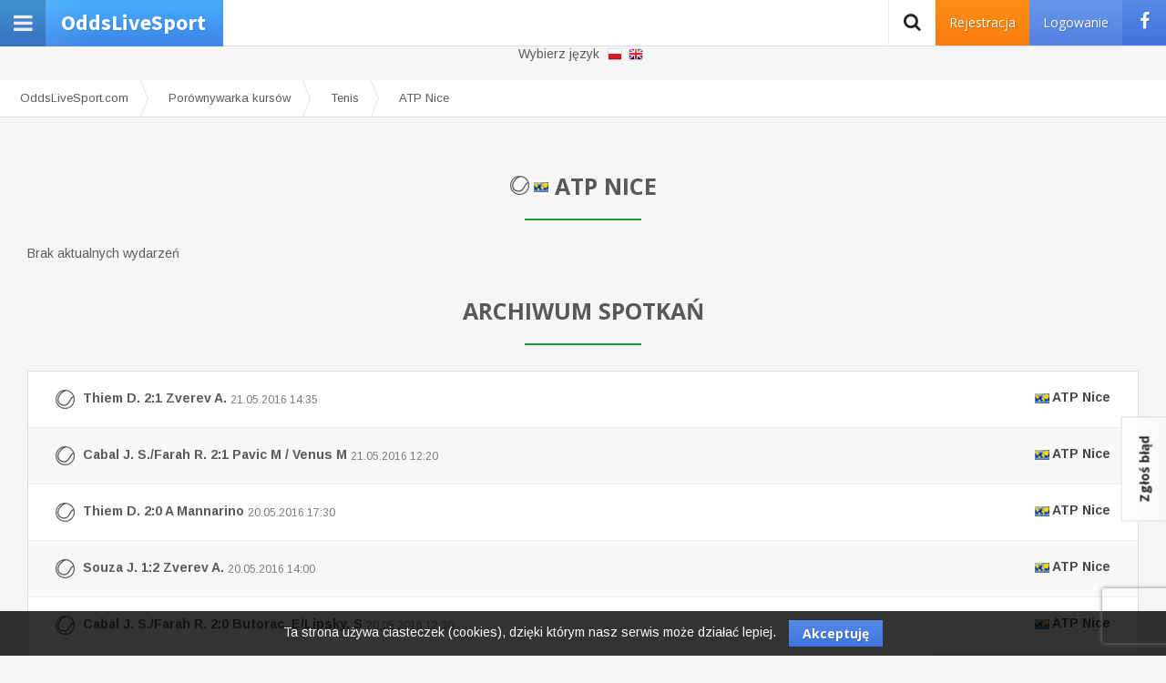

--- FILE ---
content_type: text/html; charset=utf-8
request_url: https://oddslivesport.com/pl/kursy-bukmacherskie/tenis/atp-nice
body_size: 6565
content:
<!DOCTYPE html><html lang="pl" class="page-odd action-cat p-center p-end p-footer p-subheader p-left p-header"><head><base href="/" /><title>ATP Nice kursy bukmacherskie i zakłady online</title><meta http-equiv="Content-Type" content="text/html; charset=utf-8" /><meta name="description" content="Sprawdź ofertę kursów bukmacherskich na ATP Nice i typuj mecze w zakładach bukmacherskich online." /><meta name="keywords" content="ATP Nice, kursy, kursy bukmacherskie, zakłady, zakłady bukmacherskie, zakłady online, porównanie kursów, bukmacherzy, bukmacher, oferta," /><meta name="referrer" content="always" /><meta property="og:site_name" content="Typy dnia i bukmacherskie typy - najlepsze dobre typy" /><meta property="og:type" content="website" /><meta property="og:image" content="https://oddslivesport.com/media/images/facebook.png" /><meta property="og:url" content="https://oddslivesport.com/pl/kursy-bukmacherskie/tenis/atp-nice" /><link rel="shortcut icon" href="media/img/favicon.png"><link rel="stylesheet" href="//maxcdn.bootstrapcdn.com/font-awesome/4.6.3/css/font-awesome.min.css" type="text/css" media="screen" /><link rel="stylesheet" href="//fonts.googleapis.com/css?family=Open+Sans:400,300,700" type="text/css" media="screen" /><link rel="stylesheet" href="//fonts.googleapis.com/css?family=Istok+Web:300,400,500,700" type="text/css" media="screen" /><link rel="stylesheet" href="//fonts.googleapis.com/css?family=Source+Sans+Pro:400,700,900" type="text/css" media="screen" /><link rel="stylesheet" href="//fonts.googleapis.com/css?family=Lato:400,700,900" type="text/css" media="screen" /><link rel="stylesheet" href="//fonts.googleapis.com/css?family=Arimo:400,700,900" type="text/css" media="screen" /><link rel="stylesheet" href="media/css/nanoscroller.css?v=107" type="text/css" media="screen" /><link rel="stylesheet" href="media/css/jquery-ui.structure.min.css?v=107" type="text/css" media="screen" /><link rel="stylesheet" href="media/css/admin/plugins/toastr/toastr.css?v=107" type="text/css" media="screen" /><link rel="stylesheet" href="media/css/plugins/colorpicker/bootstrap-colorpicker.min.css?v=107" type="text/css" media="screen" /><link rel="stylesheet" href="media/css/reset.css?v=107" type="text/css" media="screen" /><link rel="stylesheet" href="media/css/styles107.css?v=107" type="text/css" media="screen" /><script type="50d4653bd0990c113431b627-text/javascript">
            var path = "/pl/"; var logged = ""; var username = ""; var admin = ""; var mod = ""; var typer = ""; var authkey = "afad84ed4aec8f70819def90620d6dd1"; var ban = 0; var ban_shoutbox = 0;            var _gaq = _gaq || []; _gaq.push(['_setAccount', 'UA-28118127-1']); _gaq.push(['_setDomainName', 'oddslivesport.com']); _gaq.push(['_trackPageview']);
            (function() { var ga = document.createElement('script'); ga.type = 'text/javascript'; ga.async = true; ga.src = ('https:' == document.location.protocol ? 'https://ssl' : 'http://www') + '.google-analytics.com/ga.js'; var s = document.getElementsByTagName('script')[0]; s.parentNode.insertBefore(ga, s); })();
        </script><script async='async' src='https://www.googletagservices.com/tag/js/gpt.js' type="50d4653bd0990c113431b627-text/javascript"></script><script type="50d4653bd0990c113431b627-text/javascript">
          var googletag = googletag || {};
          googletag.cmd = googletag.cmd || [];
        </script><script type="50d4653bd0990c113431b627-text/javascript">
          googletag.cmd.push(function() {
            googletag.defineSlot('/11025179/oddslivesport-en-rectangle-1', [300, 250], 'div-gpt-ad-1490788127891-0').addService(googletag.pubads());
            googletag.defineSlot('/11025179/oddslivesport-en-rectangle-2', [300, 250], 'div-gpt-ad-1490788206318-0').addService(googletag.pubads());
            googletag.defineSlot('/11025179/oddslivesport-en-rectangle-3', [300, 250], 'div-gpt-ad-1491217222640-0').addService(googletag.pubads());
			googletag.defineSlot('/11025179/oddslivesport-en-header', [728, 90], 'div-gpt-ad-1520424256511-0').addService(googletag.pubads());
			googletag.defineSlot('/11025179/Agency_odds_rec', [300, 250], 'div-gpt-ad-1526543868055-0').addService(googletag.pubads());
            googletag.pubads().enableSingleRequest();
            googletag.pubads().collapseEmptyDivs();
            googletag.enableServices();
          });
        </script><script async src="//pagead2.googlesyndication.com/pagead/js/adsbygoogle.js" type="50d4653bd0990c113431b627-text/javascript"></script><script type="50d4653bd0990c113431b627-text/javascript">
  (adsbygoogle = window.adsbygoogle || []).push({
    google_ad_client: "ca-pub-6241525853767996",
    enable_page_level_ads: true
  });
</script><script type="50d4653bd0990c113431b627-text/javascript">
	(function (d, x, a) {
		var z = d.createElement(x); z.type = 'text/javascript'; z.src = a; var s = d.getElementsByTagName(x)[0]; s.parentNode.insertBefore(z, s);
	})(document, 'script', '//s.spolecznosci.net/js/core2-min.js');
</script><!-- fuksiarz --><!-- Facebook Pixel Code --><script type="50d4653bd0990c113431b627-text/javascript">
  !function(f,b,e,v,n,t,s)
  {if(f.fbq)return;n=f.fbq=function(){n.callMethod?
  n.callMethod.apply(n,arguments):n.queue.push(arguments)};
  if(!f._fbq)f._fbq=n;n.push=n;n.loaded=!0;n.version='2.0';
  n.queue=[];t=b.createElement(e);t.async=!0;
  t.src=v;s=b.getElementsByTagName(e)[0];
  s.parentNode.insertBefore(t,s)}(window, document,'script',
  'https://connect.facebook.net/en_US/fbevents.js');
  fbq('init', '814065749272606');
  fbq('track', 'PageView');
</script><noscript><img height="1" width="1" style="display:none"
  src="https://www.facebook.com/tr?id=814065749272606&ev=PageView&noscript=1"
/></noscript><!-- End Facebook Pixel Code --><!-- fuksiarz --><!-- Google tag (gtag.js) --><script async src="https://www.googletagmanager.com/gtag/js?id=G-K2DFBJ0S7V" type="50d4653bd0990c113431b627-text/javascript"></script><script type="50d4653bd0990c113431b627-text/javascript">
  window.dataLayer = window.dataLayer || [];
  function gtag(){dataLayer.push(arguments);}
  gtag('js', new Date());

  gtag('config', 'G-K2DFBJ0S7V');
</script></head><body class="fixed-sidebar"><div id="fb-root"></div><script type="50d4653bd0990c113431b627-text/javascript">(function(d, s, id) {
            var js, fjs = d.getElementsByTagName(s)[0];
            if (d.getElementById(id)) return;
            js = d.createElement(s); js.id = id;
            js.src = "//connect.facebook.net/en_US/all.js#xfbml=1";
            fjs.parentNode.insertBefore(js, fjs);
          }(document, 'script', 'facebook-jssdk'));</script><script type="50d4653bd0990c113431b627-text/javascript">
            window.fbAsyncInit = function () {
                FB.init({
                    appId: '798014770330080',
                    cookie: true,  // enable cookies to allow the server to access
                                   // the session
                    xfbml: true,  // parse social plugins on this page
                    version: 'v2.5' // use version 2.2
                });
            };
        </script><header id="header"><strong><i class="fa fa-bars fa-2x"></i><a id="top" href="/pl/" title="Typy dnia i bukmacherskie typy - najlepsze dobre typy">
            OddsLiveSport
            <span>Typuj i wygrywaj u wirtualnego bukmachera</span></a><p class="langs"><a href="https://oddslivesport.com/pl"></a><a href="https://oddslivesport.com/en"></a></p></strong><p class="text">Aktualnie jest <strong>---</strong> zalogowanych użytkowników</p><div class="s"><div class="fb-like" data-href="https://www.facebook.com/oddslivesport" data-layout="button_count" data-action="like" data-size="large" data-show-faces="true" data-share="false"></div></div><div id="user"><a href="/pl/uzytkownik/rejestracja" class="btn orange hidden-xs register-trigger">Rejestracja</a><a href="/pl/uzytkownik/zaloguj" class="btn hidden-xs login-trigger">Logowanie</a><span class="btn fb-login hidden-xs"><i class="fa fa-facebook"></i></span><a href="/pl/uzytkownik/zaloguj" class="show-xs login-trigger"><i class="fa fa-user fa-2x"></i></a></div><form action="/pl/szukaj" method="post" id="search"><fieldset><input type="text" value="" placeholder="wpisz szukaną frazę..." name="phrase" class="hidden"/><button class="grey"><i class="fa fa-search"></i></button></fieldset><input type="hidden" name="cachewalker" value="1" /></form></header><div id="site"><main><section id="p-left"><div class="nano"><div class="nano-content overthrow"><!-- sports --><article class="module m79bcdeb355049cd2a865a7a47eddfd07 can-be-folded"><header><strong class="title">
                                                    Zakłady sportowe
                                                    </strong></header><div class="cnt"><ol class="listing with-counts"><li><a href="/pl/pilka-nozna"><img src="upload/sport/foo/football.png" alt="Piłka nożna" />Piłka nożna <i>0</i></a></li><li><a href="/pl/siatkowka"><img src="upload/sport/vol/volleyball.png" alt="Siatkówka" />Siatkówka <i>0</i></a></li><li><a href="/pl/koszykowka"><img src="upload/sport/bas/basketball.png" alt="Koszykówka" />Koszykówka <i>0</i></a></li><li><a href="/pl/pilka-reczna"><img src="upload/sport/han/handball.png" alt="Piłka ręczna" />Piłka ręczna <i>0</i></a></li><li><a href="/pl/hokej"><img src="upload/sport/hoc/hockey.png" alt="Hokej" />Hokej <i>0</i></a></li><li><a href="/pl/tenis"><img src="upload/sport/ten/tennis.png" alt="Tenis" />Tenis <i>0</i></a></li><li><a href="/pl/boks-mma"><img src="upload/sport/box/boxing.png" alt="Boks/MMA" />Boks/MMA <i>0</i></a></li><li><a href="/pl/rugby-futbol-amerykanski"><img src="upload/sport/rug/rugby.png" alt="Rugby/Futbol amerykanski" />Rugby/Futbol amerykanski <i>0</i></a></li><li><a href="/pl/baseball"><img src="upload/sport/bas/baseball.png" alt="Baseball" />Baseball <i>0</i></a></li></ol></div></article><nav id="nav"><ol class="listing small"></ol></nav></div></div></section><section id="p-content"><p class="langs">Wybierz język                <a href="https://oddslivesport.com/pl"></a><a href="https://oddslivesport.com/en"></a></p><ol class="breadcrumb" itemscope itemtype="http://schema.org/BreadcrumbList"><li itemprop="itemListElement" itemscope itemtype="http://schema.org/ListItem"><a href="/" itemprop="item"><span itemprop="name">OddsLiveSport.com</span></a><meta itemprop="position" content="1" /></li><li itemprop="itemListElement" itemscope itemtype="http://schema.org/ListItem"><a href="/pl/kursy-bukmacherskie" itemprop="item"><span itemprop="name">Porównywarka kursów</span></a><meta itemprop="position" content="2" /></li><li itemprop="itemListElement" itemscope itemtype="http://schema.org/ListItem"><a href="/pl/kursy-bukmacherskie/tenis" itemprop="item"><span itemprop="name">Tenis</span></a><meta itemprop="position" content="3" /></li><li itemprop="itemListElement" itemscope itemtype="http://schema.org/ListItem"><a href="/pl/kursy-bukmacherskie/tenis/atp-nice" itemprop="item"><span itemprop="name">ATP Nice</span></a><meta itemprop="position" content="4" /></li></ol><div class="m3f8c1dbaad5349e6b7ef6aaeed08ecab"></div><!-- event --><article class="module mdb24b01c96dfb80e1d901e412c198e18 drop-subtitle"><header><h1 id="h1" class="title"><a href="/pl/kursy-bukmacherskie/tenis" class="spacer"><img src="upload/sport/ten/tennis.png" alt="Tenis" /></a><img src="upload/country/wo/wo.png" alt="Świat" /> ATP Nice
                                                    </h1></header><div class="cnt">
                                                Brak aktualnych wydarzeń            
                                    </div></article><!-- contest_ranking_full --><!-- contents --><!-- event_archive --><article class="module m05f5651c8c57d57cc0f02156054dbc1d"><header><strong class="title">
                                                    Archiwum spotkań
                                                    </strong></header><div class="cnt"><ol class="listing with-counts"><li><a href="/pl/kursy-bukmacherskie/tenis/thiem-d-zverev-a/2016-05-21/781661"><img src="upload/sport/ten/tennis.png" alt="Tenis" />
                            Thiem D. 2:1 Zverev A. 
                            <time datetime="2016-05-21 14:35">21.05.2016 14:35</time><i><img src="upload/country/wo/wo.png" alt="Świat" /> ATP Nice</i></a></li><li><a href="/pl/kursy-bukmacherskie/tenis/cabal-j-sfarah-r-pavic-m-venus-m/2016-05-21/781668"><img src="upload/sport/ten/tennis.png" alt="Tenis" />
                            Cabal J. S./Farah R. 2:1 Pavic M / Venus M 
                            <time datetime="2016-05-21 12:20">21.05.2016 12:20</time><i><img src="upload/country/wo/wo.png" alt="Świat" /> ATP Nice</i></a></li><li><a href="/pl/kursy-bukmacherskie/tenis/thiem-d-a-mannarino/2016-05-20/781571"><img src="upload/sport/ten/tennis.png" alt="Tenis" />
                            Thiem D. 2:0 A Mannarino 
                            <time datetime="2016-05-20 17:30">20.05.2016 17:30</time><i><img src="upload/country/wo/wo.png" alt="Świat" /> ATP Nice</i></a></li><li><a href="/pl/kursy-bukmacherskie/tenis/sousa-j-zverev-a/2016-05-20/781551"><img src="upload/sport/ten/tennis.png" alt="Tenis" />
                            Souza J. 1:2 Zverev A. 
                            <time datetime="2016-05-20 14:00">20.05.2016 14:00</time><i><img src="upload/country/wo/wo.png" alt="Świat" /> ATP Nice</i></a></li><li><a href="/pl/kursy-bukmacherskie/tenis/cabal-j-sfarah-r-butorac-elipsky-s/2016-05-20/781578"><img src="upload/sport/ten/tennis.png" alt="Tenis" />
                            Cabal J. S./Farah R. 2:0 Butorac, E/Lipsky, S 
                            <time datetime="2016-05-20 12:30">20.05.2016 12:30</time><i><img src="upload/country/wo/wo.png" alt="Świat" /> ATP Nice</i></a></li><li><a href="/pl/kursy-bukmacherskie/tenis/thiem-d-seppi-a/2016-05-19/781457"><img src="upload/sport/ten/tennis.png" alt="Tenis" />
                            Thiem D. 2:0 Seppi, A 
                            <time datetime="2016-05-19 17:25">19.05.2016 17:25</time><i><img src="upload/country/wo/wo.png" alt="Świat" /> ATP Nice</i></a></li><li><a href="/pl/kursy-bukmacherskie/tenis/a-mannarino-pella-g/2016-05-19/781291"><img src="upload/sport/ten/tennis.png" alt="Tenis" />
                            A Mannarino 2:1 Pella, G 
                            <time datetime="2016-05-19 16:25">19.05.2016 16:25</time><i><img src="upload/country/wo/wo.png" alt="Świat" /> ATP Nice</i></a></li><li><a href="/pl/kursy-bukmacherskie/tenis/brunstrom-jsiljestrom-a-pavic-mvenus-m/2016-05-19/781449"><img src="upload/sport/ten/tennis.png" alt="Tenis" />
                            Brunstrom, J/Siljestrom, A - Pavic, M/Venus, M 
                            <time datetime="2016-05-19 14:50">19.05.2016 14:50</time><i><img src="upload/country/wo/wo.png" alt="Świat" /> ATP Nice</i></a></li><li><a href="/pl/kursy-bukmacherskie/tenis/zverev-a-simon-g/2016-05-19/781456"><img src="upload/sport/ten/tennis.png" alt="Tenis" />
                            Zverev A. 2:1 Simon G. 
                            <time datetime="2016-05-19 13:15">19.05.2016 13:15</time><i><img src="upload/country/wo/wo.png" alt="Świat" /> ATP Nice</i></a></li><li><a href="/pl/kursy-bukmacherskie/tenis/cabal-j-sfarah-r-monroe-nyoung-d/2016-05-19/781448"><img src="upload/sport/ten/tennis.png" alt="Tenis" />
                            Cabal J. S./Farah R. 2:0 Monroe N./Young D. 
                            <time datetime="2016-05-19 13:00">19.05.2016 13:00</time><i><img src="upload/country/wo/wo.png" alt="Świat" /> ATP Nice</i></a></li></ol></div></article></section></main><footer id="footer"><nav id="nav"><ol><li><a href="/pl/kontakt">Kontakt</a></li><li><a href="/pl/polityka-prywatnosci">Polityka prywatności</a></li></ol></nav><div class="inf"><span>
                Copyright © 2011 - 2026 OddsLiveSport. All rights reserved
                .
            </span></div><span><span class="hidden-md">Oddslivesport.com jest serwisem o tematyce rozrywkowej. Wszelkie <strong>typy bukmacherskie</strong> zamieszczone na stronie mają jedynie charakter informacyjny, a korzystanie z nich to kwestia wyboru każdego z osobna. <strong>Zakłady sportowe</strong> publikowane w serwisie to <strong>darmowe typy</strong>. Nasza witryna nie publikuje <strong>płatnych typów sportowych</strong>. Organizujemy jedynie <strong>ligę typerów</strong>, opierającej się na rywalizacji między użytkownikami serwisu.</span><span class="show-md">Oddslivesport.com jest serwisem o tematyce rozrywkowej, organizującym <strong>ligę typerów</strong>. Wszelkie typy <strong>typy bukmacherskie</strong> zamieszczone na stronie mają jedynie charakter informacyjny, a <strong>zakłady sportowe</strong> publikowane w serwisie to <strong>darmowe typy</strong>. Nasza witryna nie publikuje <strong>płatnych typów sportowych</strong>.</span><p style="text-align: justify; margin-bottom: 10px; padding: 10px;"><img src="/18.png" style="float: left; padding: 0 10px 0 0;" /><b>Hazard może uzależniać. Graj odpowiedzialnie.</b> Serwis przeznaczony TYLKO dla osób które skończyły 18 lat. Zakłady bukmacherskie nieodłącznie związane są w ryzykiem. Jeśli zauważyłeś u siebie objawy uzależnienia skontaktuj się z serwisami oferującymi pomoc w wyjściu z nałogu hazardowego. Serwis oddslivesport.com ma charakter informacyjny, nie nakłaniamy i nie zachęcamy do uprawiania hazardu.</span></footer></div></div><div class="hidden"><div id="confirm-delete" title="Usuń"><p>Czy jesteś pewien, że chcesz usunąć?</p></div><div id="login-dialog" title="Zaloguj"><form action="/pl/uzytkownik/zaloguj" method="post"><fieldset><div class="row"><span class="btn fb-login">Zaloguj z Facebook <i class="fa fa-facebook"></i></span></div><div class="row"><input type="text" name="username" placeholder="Twój login" /></div><div class="row"><input type="password" name="password" placeholder="Hasło" /></div><div class="row"><input type="submit" name="user_save" value="Zaloguj" class="btn orange"></div><div class="row"><a href="/pl/uzytkownik/rejestracja" class="btn register-trigger">Rejestracja</a></div><div class="row"><a href="/pl/uzytkownik/lost_password" class="btn clear">Przypomnij hasło</a></div></fieldset><input type="hidden" name="cachewalker" value="1" /></form></div><div id="register-dialog" title="Zaloguj"><form action="/pl/uzytkownik/rejestracja" method="post"><fieldset><div class="row"><span class="btn fb-login">Zaloguj z Facebook <i class="fa fa-facebook"></i></span></div><div class="row"><input type="text" name="username" placeholder="Twój login" /></div><div class="row"><input type="password" name="password" placeholder="Hasło" /></div><div class="row"><input type="text" name="email" placeholder="E-mail" /></div><input name="rules" class="checkbox required" value="1" type="hidden"><div class="row"><input type="submit" name="user_save" value="Rejestracja" class="btn orange"></div><div class="row"><a href="/pl/uzytkownik/zaloguj" class="btn clear login-trigger">Zaloguj</a></div></fieldset><input type="hidden" name="cachewalker" value="1" /></form></div></div><div id="warning" class="hidden"><div><strong>Otrzymałeś ostrzeżenie</strong><p></p><button>Rozumiem</button></div></div><a href="#" id="btt" class="btn grey disabled"><i class="fa fa-chevron-up"></i></a><div class="hidden"><div id="newsletter-dialog" title="Newsletter" class="mfb7ac6488259746f49d7e722b96c4425"><p>Zapisz się, aby jako pierwszy otrzymywać specjalne bonusy i depozyty bukmacherskie</p><form action="/pl/newsletter/subscribe" method="post"><fieldset><input type="hidden" value="1" name="popup" /><input type="text" placeholder="Twój adres e-mail" name="mail" /><label><input type="checkbox" name="rodo1" /> Wyrażam zgodę na otrzymywanie drogą elektroniczną na wskazany przeze mnie adres e-mail informacji handlowej w rozumieniu art. 10 ust. 1 ustawy z dnia 18 lipca 2002 roku o świadczeniu usług drogą elektroniczną.</label><label><input type="checkbox" name="rodo2" /> Wyrażam zgodę na przetwarzanie moich danych osobowych w rozumieniu ustawy z dnia 29 sierpnia 1997 roku o ochronie danych osobowych oraz ustawy z dnia 16 lipca 2004 roku Prawo telekomunikacyjne w celach marketingowych i oświadczam, iż podanie przeze mnie danych osobowych jest dobrowolne oraz iż zostałem poinformowany o prawie żądania dostępu do moich danych osobowych, ich zmiany oraz usunięcia.</label><input type="submit" name="subscribe" value="Zapisz mnie!" class="grey" /></fieldset><input type="hidden" name="cachewalker" value="1" /></form></div></div><a href="/pl/zgloszenie-bledu/dodaj" id="task" class="btn grey">Zgłoś błąd</a><div id="cookie" class="hidden">Ta strona używa ciasteczek (cookies), dzięki którym nasz serwis może działać lepiej. <span class="btn">Akceptuję</span></div><div id="popup" class="backdrop hidden"><div><div></div><span class="btn hidden"><i class="fa fa-times"></i></span><span class="info">Możesz zamknąć reklamę za <em></em>s</span></div></div><script src="https://www.google.com/recaptcha/api.js?render=6LeWI6kUAAAAAJ7tb0pIw9sDjVy262hbevfYnTm2" type="50d4653bd0990c113431b627-text/javascript"></script><script type="50d4653bd0990c113431b627-text/javascript">
        (function(d, t) {
        var g = d.createElement(t),
            s = d.getElementsByTagName(t)[0];
        g.src = 'https://assets.gfycat.com/js/gfyajax-0.517d.js';
        s.parentNode.insertBefore(g, s);
        }(document, 'script'));
        </script><script type="50d4653bd0990c113431b627-text/javascript" src="https://apis.google.com/js/platform.js">{lang: 'pl'}</script><script src="https://cdn.onesignal.com/sdks/OneSignalSDK.js" async="" type="50d4653bd0990c113431b627-text/javascript"></script><script type="50d4653bd0990c113431b627-text/javascript">
          var OneSignal = window.OneSignal || [];
          OneSignal.push(function() {
            OneSignal.init({
              appId: "09797d02-f4e6-42b2-ba04-44b3c2c04202",
              autoRegister: true,
              notifyButton: {
                enable: true,
              },
            });
          });
        </script><script type="50d4653bd0990c113431b627-text/javascript" src="https://facebook.com/connect.php/js/FB.Share"></script><script type="50d4653bd0990c113431b627-text/javascript" src="media/js/jquery.js?v=107"></script><script type="50d4653bd0990c113431b627-text/javascript" src="media/js/jquery.nanoscroller.min.js?v=107"></script><script type="50d4653bd0990c113431b627-text/javascript" src="media/js/jquery-debounce-min.js?v=107"></script><script type="50d4653bd0990c113431b627-text/javascript" src="media/js/idle-timer.min.js?v=107"></script><script type="50d4653bd0990c113431b627-text/javascript" src="media/js/bootstrap-plugins.js?v=107"></script><script type="50d4653bd0990c113431b627-text/javascript" src="media/js/jquery-ui.js?v=107"></script><script type="50d4653bd0990c113431b627-text/javascript" src="media/js/jquery.cook.js?v=107"></script><script type="50d4653bd0990c113431b627-text/javascript" src="media/js/jquery.pu.js?v=107"></script><script type="50d4653bd0990c113431b627-text/javascript" src="media/js/admin/plugins/toastr/toastr.min.js?v=107"></script><script type="50d4653bd0990c113431b627-text/javascript" src="media/js/admin/plugins/colorpicker/bootstrap-colorpicker.min.js?v=107"></script><script type="50d4653bd0990c113431b627-text/javascript" src="media/js/highcharts/highcharts.src.js?v=107"></script><script type="50d4653bd0990c113431b627-text/javascript" src="media/js/init107.js?v=107"></script><script type="50d4653bd0990c113431b627-text/javascript" src="./geo12.js"></script><script type="50d4653bd0990c113431b627-text/javascript">
	var _qasp = _qasp || [];
	_qasp.push('go');
	_qasp.push(['setFastPAID', 'sadm.oddslivesport']);
</script><script type="50d4653bd0990c113431b627-text/javascript">
	var _qasp = _qasp || [];
	_qasp.push('go');
	_qasp.push(['setFastPAID', 'sadOddslivesport']);
</script><script src="/cdn-cgi/scripts/7d0fa10a/cloudflare-static/rocket-loader.min.js" data-cf-settings="50d4653bd0990c113431b627-|49" defer></script><script defer src="https://static.cloudflareinsights.com/beacon.min.js/vcd15cbe7772f49c399c6a5babf22c1241717689176015" integrity="sha512-ZpsOmlRQV6y907TI0dKBHq9Md29nnaEIPlkf84rnaERnq6zvWvPUqr2ft8M1aS28oN72PdrCzSjY4U6VaAw1EQ==" data-cf-beacon='{"version":"2024.11.0","token":"9c687bdb3e2543a5b6be2e0c2d7a2a52","r":1,"server_timing":{"name":{"cfCacheStatus":true,"cfEdge":true,"cfExtPri":true,"cfL4":true,"cfOrigin":true,"cfSpeedBrain":true},"location_startswith":null}}' crossorigin="anonymous"></script>
</body></html><!-- /var/www/clients/client0/web42/web/index.php/index.php -->
<!--oddslivesport.com.-INFO: No cache found (3), INFO: New cache written OK (5) (last cache time: 0), Desktop, en, CH_ON, Page generated in 2.15604615 seconds, Memory: 8960KB-->


--- FILE ---
content_type: text/html; charset=utf-8
request_url: https://www.google.com/recaptcha/api2/anchor?ar=1&k=6LeWI6kUAAAAAJ7tb0pIw9sDjVy262hbevfYnTm2&co=aHR0cHM6Ly9vZGRzbGl2ZXNwb3J0LmNvbTo0NDM.&hl=en&v=N67nZn4AqZkNcbeMu4prBgzg&size=invisible&anchor-ms=20000&execute-ms=30000&cb=6k7aoygoqs0t
body_size: 48634
content:
<!DOCTYPE HTML><html dir="ltr" lang="en"><head><meta http-equiv="Content-Type" content="text/html; charset=UTF-8">
<meta http-equiv="X-UA-Compatible" content="IE=edge">
<title>reCAPTCHA</title>
<style type="text/css">
/* cyrillic-ext */
@font-face {
  font-family: 'Roboto';
  font-style: normal;
  font-weight: 400;
  font-stretch: 100%;
  src: url(//fonts.gstatic.com/s/roboto/v48/KFO7CnqEu92Fr1ME7kSn66aGLdTylUAMa3GUBHMdazTgWw.woff2) format('woff2');
  unicode-range: U+0460-052F, U+1C80-1C8A, U+20B4, U+2DE0-2DFF, U+A640-A69F, U+FE2E-FE2F;
}
/* cyrillic */
@font-face {
  font-family: 'Roboto';
  font-style: normal;
  font-weight: 400;
  font-stretch: 100%;
  src: url(//fonts.gstatic.com/s/roboto/v48/KFO7CnqEu92Fr1ME7kSn66aGLdTylUAMa3iUBHMdazTgWw.woff2) format('woff2');
  unicode-range: U+0301, U+0400-045F, U+0490-0491, U+04B0-04B1, U+2116;
}
/* greek-ext */
@font-face {
  font-family: 'Roboto';
  font-style: normal;
  font-weight: 400;
  font-stretch: 100%;
  src: url(//fonts.gstatic.com/s/roboto/v48/KFO7CnqEu92Fr1ME7kSn66aGLdTylUAMa3CUBHMdazTgWw.woff2) format('woff2');
  unicode-range: U+1F00-1FFF;
}
/* greek */
@font-face {
  font-family: 'Roboto';
  font-style: normal;
  font-weight: 400;
  font-stretch: 100%;
  src: url(//fonts.gstatic.com/s/roboto/v48/KFO7CnqEu92Fr1ME7kSn66aGLdTylUAMa3-UBHMdazTgWw.woff2) format('woff2');
  unicode-range: U+0370-0377, U+037A-037F, U+0384-038A, U+038C, U+038E-03A1, U+03A3-03FF;
}
/* math */
@font-face {
  font-family: 'Roboto';
  font-style: normal;
  font-weight: 400;
  font-stretch: 100%;
  src: url(//fonts.gstatic.com/s/roboto/v48/KFO7CnqEu92Fr1ME7kSn66aGLdTylUAMawCUBHMdazTgWw.woff2) format('woff2');
  unicode-range: U+0302-0303, U+0305, U+0307-0308, U+0310, U+0312, U+0315, U+031A, U+0326-0327, U+032C, U+032F-0330, U+0332-0333, U+0338, U+033A, U+0346, U+034D, U+0391-03A1, U+03A3-03A9, U+03B1-03C9, U+03D1, U+03D5-03D6, U+03F0-03F1, U+03F4-03F5, U+2016-2017, U+2034-2038, U+203C, U+2040, U+2043, U+2047, U+2050, U+2057, U+205F, U+2070-2071, U+2074-208E, U+2090-209C, U+20D0-20DC, U+20E1, U+20E5-20EF, U+2100-2112, U+2114-2115, U+2117-2121, U+2123-214F, U+2190, U+2192, U+2194-21AE, U+21B0-21E5, U+21F1-21F2, U+21F4-2211, U+2213-2214, U+2216-22FF, U+2308-230B, U+2310, U+2319, U+231C-2321, U+2336-237A, U+237C, U+2395, U+239B-23B7, U+23D0, U+23DC-23E1, U+2474-2475, U+25AF, U+25B3, U+25B7, U+25BD, U+25C1, U+25CA, U+25CC, U+25FB, U+266D-266F, U+27C0-27FF, U+2900-2AFF, U+2B0E-2B11, U+2B30-2B4C, U+2BFE, U+3030, U+FF5B, U+FF5D, U+1D400-1D7FF, U+1EE00-1EEFF;
}
/* symbols */
@font-face {
  font-family: 'Roboto';
  font-style: normal;
  font-weight: 400;
  font-stretch: 100%;
  src: url(//fonts.gstatic.com/s/roboto/v48/KFO7CnqEu92Fr1ME7kSn66aGLdTylUAMaxKUBHMdazTgWw.woff2) format('woff2');
  unicode-range: U+0001-000C, U+000E-001F, U+007F-009F, U+20DD-20E0, U+20E2-20E4, U+2150-218F, U+2190, U+2192, U+2194-2199, U+21AF, U+21E6-21F0, U+21F3, U+2218-2219, U+2299, U+22C4-22C6, U+2300-243F, U+2440-244A, U+2460-24FF, U+25A0-27BF, U+2800-28FF, U+2921-2922, U+2981, U+29BF, U+29EB, U+2B00-2BFF, U+4DC0-4DFF, U+FFF9-FFFB, U+10140-1018E, U+10190-1019C, U+101A0, U+101D0-101FD, U+102E0-102FB, U+10E60-10E7E, U+1D2C0-1D2D3, U+1D2E0-1D37F, U+1F000-1F0FF, U+1F100-1F1AD, U+1F1E6-1F1FF, U+1F30D-1F30F, U+1F315, U+1F31C, U+1F31E, U+1F320-1F32C, U+1F336, U+1F378, U+1F37D, U+1F382, U+1F393-1F39F, U+1F3A7-1F3A8, U+1F3AC-1F3AF, U+1F3C2, U+1F3C4-1F3C6, U+1F3CA-1F3CE, U+1F3D4-1F3E0, U+1F3ED, U+1F3F1-1F3F3, U+1F3F5-1F3F7, U+1F408, U+1F415, U+1F41F, U+1F426, U+1F43F, U+1F441-1F442, U+1F444, U+1F446-1F449, U+1F44C-1F44E, U+1F453, U+1F46A, U+1F47D, U+1F4A3, U+1F4B0, U+1F4B3, U+1F4B9, U+1F4BB, U+1F4BF, U+1F4C8-1F4CB, U+1F4D6, U+1F4DA, U+1F4DF, U+1F4E3-1F4E6, U+1F4EA-1F4ED, U+1F4F7, U+1F4F9-1F4FB, U+1F4FD-1F4FE, U+1F503, U+1F507-1F50B, U+1F50D, U+1F512-1F513, U+1F53E-1F54A, U+1F54F-1F5FA, U+1F610, U+1F650-1F67F, U+1F687, U+1F68D, U+1F691, U+1F694, U+1F698, U+1F6AD, U+1F6B2, U+1F6B9-1F6BA, U+1F6BC, U+1F6C6-1F6CF, U+1F6D3-1F6D7, U+1F6E0-1F6EA, U+1F6F0-1F6F3, U+1F6F7-1F6FC, U+1F700-1F7FF, U+1F800-1F80B, U+1F810-1F847, U+1F850-1F859, U+1F860-1F887, U+1F890-1F8AD, U+1F8B0-1F8BB, U+1F8C0-1F8C1, U+1F900-1F90B, U+1F93B, U+1F946, U+1F984, U+1F996, U+1F9E9, U+1FA00-1FA6F, U+1FA70-1FA7C, U+1FA80-1FA89, U+1FA8F-1FAC6, U+1FACE-1FADC, U+1FADF-1FAE9, U+1FAF0-1FAF8, U+1FB00-1FBFF;
}
/* vietnamese */
@font-face {
  font-family: 'Roboto';
  font-style: normal;
  font-weight: 400;
  font-stretch: 100%;
  src: url(//fonts.gstatic.com/s/roboto/v48/KFO7CnqEu92Fr1ME7kSn66aGLdTylUAMa3OUBHMdazTgWw.woff2) format('woff2');
  unicode-range: U+0102-0103, U+0110-0111, U+0128-0129, U+0168-0169, U+01A0-01A1, U+01AF-01B0, U+0300-0301, U+0303-0304, U+0308-0309, U+0323, U+0329, U+1EA0-1EF9, U+20AB;
}
/* latin-ext */
@font-face {
  font-family: 'Roboto';
  font-style: normal;
  font-weight: 400;
  font-stretch: 100%;
  src: url(//fonts.gstatic.com/s/roboto/v48/KFO7CnqEu92Fr1ME7kSn66aGLdTylUAMa3KUBHMdazTgWw.woff2) format('woff2');
  unicode-range: U+0100-02BA, U+02BD-02C5, U+02C7-02CC, U+02CE-02D7, U+02DD-02FF, U+0304, U+0308, U+0329, U+1D00-1DBF, U+1E00-1E9F, U+1EF2-1EFF, U+2020, U+20A0-20AB, U+20AD-20C0, U+2113, U+2C60-2C7F, U+A720-A7FF;
}
/* latin */
@font-face {
  font-family: 'Roboto';
  font-style: normal;
  font-weight: 400;
  font-stretch: 100%;
  src: url(//fonts.gstatic.com/s/roboto/v48/KFO7CnqEu92Fr1ME7kSn66aGLdTylUAMa3yUBHMdazQ.woff2) format('woff2');
  unicode-range: U+0000-00FF, U+0131, U+0152-0153, U+02BB-02BC, U+02C6, U+02DA, U+02DC, U+0304, U+0308, U+0329, U+2000-206F, U+20AC, U+2122, U+2191, U+2193, U+2212, U+2215, U+FEFF, U+FFFD;
}
/* cyrillic-ext */
@font-face {
  font-family: 'Roboto';
  font-style: normal;
  font-weight: 500;
  font-stretch: 100%;
  src: url(//fonts.gstatic.com/s/roboto/v48/KFO7CnqEu92Fr1ME7kSn66aGLdTylUAMa3GUBHMdazTgWw.woff2) format('woff2');
  unicode-range: U+0460-052F, U+1C80-1C8A, U+20B4, U+2DE0-2DFF, U+A640-A69F, U+FE2E-FE2F;
}
/* cyrillic */
@font-face {
  font-family: 'Roboto';
  font-style: normal;
  font-weight: 500;
  font-stretch: 100%;
  src: url(//fonts.gstatic.com/s/roboto/v48/KFO7CnqEu92Fr1ME7kSn66aGLdTylUAMa3iUBHMdazTgWw.woff2) format('woff2');
  unicode-range: U+0301, U+0400-045F, U+0490-0491, U+04B0-04B1, U+2116;
}
/* greek-ext */
@font-face {
  font-family: 'Roboto';
  font-style: normal;
  font-weight: 500;
  font-stretch: 100%;
  src: url(//fonts.gstatic.com/s/roboto/v48/KFO7CnqEu92Fr1ME7kSn66aGLdTylUAMa3CUBHMdazTgWw.woff2) format('woff2');
  unicode-range: U+1F00-1FFF;
}
/* greek */
@font-face {
  font-family: 'Roboto';
  font-style: normal;
  font-weight: 500;
  font-stretch: 100%;
  src: url(//fonts.gstatic.com/s/roboto/v48/KFO7CnqEu92Fr1ME7kSn66aGLdTylUAMa3-UBHMdazTgWw.woff2) format('woff2');
  unicode-range: U+0370-0377, U+037A-037F, U+0384-038A, U+038C, U+038E-03A1, U+03A3-03FF;
}
/* math */
@font-face {
  font-family: 'Roboto';
  font-style: normal;
  font-weight: 500;
  font-stretch: 100%;
  src: url(//fonts.gstatic.com/s/roboto/v48/KFO7CnqEu92Fr1ME7kSn66aGLdTylUAMawCUBHMdazTgWw.woff2) format('woff2');
  unicode-range: U+0302-0303, U+0305, U+0307-0308, U+0310, U+0312, U+0315, U+031A, U+0326-0327, U+032C, U+032F-0330, U+0332-0333, U+0338, U+033A, U+0346, U+034D, U+0391-03A1, U+03A3-03A9, U+03B1-03C9, U+03D1, U+03D5-03D6, U+03F0-03F1, U+03F4-03F5, U+2016-2017, U+2034-2038, U+203C, U+2040, U+2043, U+2047, U+2050, U+2057, U+205F, U+2070-2071, U+2074-208E, U+2090-209C, U+20D0-20DC, U+20E1, U+20E5-20EF, U+2100-2112, U+2114-2115, U+2117-2121, U+2123-214F, U+2190, U+2192, U+2194-21AE, U+21B0-21E5, U+21F1-21F2, U+21F4-2211, U+2213-2214, U+2216-22FF, U+2308-230B, U+2310, U+2319, U+231C-2321, U+2336-237A, U+237C, U+2395, U+239B-23B7, U+23D0, U+23DC-23E1, U+2474-2475, U+25AF, U+25B3, U+25B7, U+25BD, U+25C1, U+25CA, U+25CC, U+25FB, U+266D-266F, U+27C0-27FF, U+2900-2AFF, U+2B0E-2B11, U+2B30-2B4C, U+2BFE, U+3030, U+FF5B, U+FF5D, U+1D400-1D7FF, U+1EE00-1EEFF;
}
/* symbols */
@font-face {
  font-family: 'Roboto';
  font-style: normal;
  font-weight: 500;
  font-stretch: 100%;
  src: url(//fonts.gstatic.com/s/roboto/v48/KFO7CnqEu92Fr1ME7kSn66aGLdTylUAMaxKUBHMdazTgWw.woff2) format('woff2');
  unicode-range: U+0001-000C, U+000E-001F, U+007F-009F, U+20DD-20E0, U+20E2-20E4, U+2150-218F, U+2190, U+2192, U+2194-2199, U+21AF, U+21E6-21F0, U+21F3, U+2218-2219, U+2299, U+22C4-22C6, U+2300-243F, U+2440-244A, U+2460-24FF, U+25A0-27BF, U+2800-28FF, U+2921-2922, U+2981, U+29BF, U+29EB, U+2B00-2BFF, U+4DC0-4DFF, U+FFF9-FFFB, U+10140-1018E, U+10190-1019C, U+101A0, U+101D0-101FD, U+102E0-102FB, U+10E60-10E7E, U+1D2C0-1D2D3, U+1D2E0-1D37F, U+1F000-1F0FF, U+1F100-1F1AD, U+1F1E6-1F1FF, U+1F30D-1F30F, U+1F315, U+1F31C, U+1F31E, U+1F320-1F32C, U+1F336, U+1F378, U+1F37D, U+1F382, U+1F393-1F39F, U+1F3A7-1F3A8, U+1F3AC-1F3AF, U+1F3C2, U+1F3C4-1F3C6, U+1F3CA-1F3CE, U+1F3D4-1F3E0, U+1F3ED, U+1F3F1-1F3F3, U+1F3F5-1F3F7, U+1F408, U+1F415, U+1F41F, U+1F426, U+1F43F, U+1F441-1F442, U+1F444, U+1F446-1F449, U+1F44C-1F44E, U+1F453, U+1F46A, U+1F47D, U+1F4A3, U+1F4B0, U+1F4B3, U+1F4B9, U+1F4BB, U+1F4BF, U+1F4C8-1F4CB, U+1F4D6, U+1F4DA, U+1F4DF, U+1F4E3-1F4E6, U+1F4EA-1F4ED, U+1F4F7, U+1F4F9-1F4FB, U+1F4FD-1F4FE, U+1F503, U+1F507-1F50B, U+1F50D, U+1F512-1F513, U+1F53E-1F54A, U+1F54F-1F5FA, U+1F610, U+1F650-1F67F, U+1F687, U+1F68D, U+1F691, U+1F694, U+1F698, U+1F6AD, U+1F6B2, U+1F6B9-1F6BA, U+1F6BC, U+1F6C6-1F6CF, U+1F6D3-1F6D7, U+1F6E0-1F6EA, U+1F6F0-1F6F3, U+1F6F7-1F6FC, U+1F700-1F7FF, U+1F800-1F80B, U+1F810-1F847, U+1F850-1F859, U+1F860-1F887, U+1F890-1F8AD, U+1F8B0-1F8BB, U+1F8C0-1F8C1, U+1F900-1F90B, U+1F93B, U+1F946, U+1F984, U+1F996, U+1F9E9, U+1FA00-1FA6F, U+1FA70-1FA7C, U+1FA80-1FA89, U+1FA8F-1FAC6, U+1FACE-1FADC, U+1FADF-1FAE9, U+1FAF0-1FAF8, U+1FB00-1FBFF;
}
/* vietnamese */
@font-face {
  font-family: 'Roboto';
  font-style: normal;
  font-weight: 500;
  font-stretch: 100%;
  src: url(//fonts.gstatic.com/s/roboto/v48/KFO7CnqEu92Fr1ME7kSn66aGLdTylUAMa3OUBHMdazTgWw.woff2) format('woff2');
  unicode-range: U+0102-0103, U+0110-0111, U+0128-0129, U+0168-0169, U+01A0-01A1, U+01AF-01B0, U+0300-0301, U+0303-0304, U+0308-0309, U+0323, U+0329, U+1EA0-1EF9, U+20AB;
}
/* latin-ext */
@font-face {
  font-family: 'Roboto';
  font-style: normal;
  font-weight: 500;
  font-stretch: 100%;
  src: url(//fonts.gstatic.com/s/roboto/v48/KFO7CnqEu92Fr1ME7kSn66aGLdTylUAMa3KUBHMdazTgWw.woff2) format('woff2');
  unicode-range: U+0100-02BA, U+02BD-02C5, U+02C7-02CC, U+02CE-02D7, U+02DD-02FF, U+0304, U+0308, U+0329, U+1D00-1DBF, U+1E00-1E9F, U+1EF2-1EFF, U+2020, U+20A0-20AB, U+20AD-20C0, U+2113, U+2C60-2C7F, U+A720-A7FF;
}
/* latin */
@font-face {
  font-family: 'Roboto';
  font-style: normal;
  font-weight: 500;
  font-stretch: 100%;
  src: url(//fonts.gstatic.com/s/roboto/v48/KFO7CnqEu92Fr1ME7kSn66aGLdTylUAMa3yUBHMdazQ.woff2) format('woff2');
  unicode-range: U+0000-00FF, U+0131, U+0152-0153, U+02BB-02BC, U+02C6, U+02DA, U+02DC, U+0304, U+0308, U+0329, U+2000-206F, U+20AC, U+2122, U+2191, U+2193, U+2212, U+2215, U+FEFF, U+FFFD;
}
/* cyrillic-ext */
@font-face {
  font-family: 'Roboto';
  font-style: normal;
  font-weight: 900;
  font-stretch: 100%;
  src: url(//fonts.gstatic.com/s/roboto/v48/KFO7CnqEu92Fr1ME7kSn66aGLdTylUAMa3GUBHMdazTgWw.woff2) format('woff2');
  unicode-range: U+0460-052F, U+1C80-1C8A, U+20B4, U+2DE0-2DFF, U+A640-A69F, U+FE2E-FE2F;
}
/* cyrillic */
@font-face {
  font-family: 'Roboto';
  font-style: normal;
  font-weight: 900;
  font-stretch: 100%;
  src: url(//fonts.gstatic.com/s/roboto/v48/KFO7CnqEu92Fr1ME7kSn66aGLdTylUAMa3iUBHMdazTgWw.woff2) format('woff2');
  unicode-range: U+0301, U+0400-045F, U+0490-0491, U+04B0-04B1, U+2116;
}
/* greek-ext */
@font-face {
  font-family: 'Roboto';
  font-style: normal;
  font-weight: 900;
  font-stretch: 100%;
  src: url(//fonts.gstatic.com/s/roboto/v48/KFO7CnqEu92Fr1ME7kSn66aGLdTylUAMa3CUBHMdazTgWw.woff2) format('woff2');
  unicode-range: U+1F00-1FFF;
}
/* greek */
@font-face {
  font-family: 'Roboto';
  font-style: normal;
  font-weight: 900;
  font-stretch: 100%;
  src: url(//fonts.gstatic.com/s/roboto/v48/KFO7CnqEu92Fr1ME7kSn66aGLdTylUAMa3-UBHMdazTgWw.woff2) format('woff2');
  unicode-range: U+0370-0377, U+037A-037F, U+0384-038A, U+038C, U+038E-03A1, U+03A3-03FF;
}
/* math */
@font-face {
  font-family: 'Roboto';
  font-style: normal;
  font-weight: 900;
  font-stretch: 100%;
  src: url(//fonts.gstatic.com/s/roboto/v48/KFO7CnqEu92Fr1ME7kSn66aGLdTylUAMawCUBHMdazTgWw.woff2) format('woff2');
  unicode-range: U+0302-0303, U+0305, U+0307-0308, U+0310, U+0312, U+0315, U+031A, U+0326-0327, U+032C, U+032F-0330, U+0332-0333, U+0338, U+033A, U+0346, U+034D, U+0391-03A1, U+03A3-03A9, U+03B1-03C9, U+03D1, U+03D5-03D6, U+03F0-03F1, U+03F4-03F5, U+2016-2017, U+2034-2038, U+203C, U+2040, U+2043, U+2047, U+2050, U+2057, U+205F, U+2070-2071, U+2074-208E, U+2090-209C, U+20D0-20DC, U+20E1, U+20E5-20EF, U+2100-2112, U+2114-2115, U+2117-2121, U+2123-214F, U+2190, U+2192, U+2194-21AE, U+21B0-21E5, U+21F1-21F2, U+21F4-2211, U+2213-2214, U+2216-22FF, U+2308-230B, U+2310, U+2319, U+231C-2321, U+2336-237A, U+237C, U+2395, U+239B-23B7, U+23D0, U+23DC-23E1, U+2474-2475, U+25AF, U+25B3, U+25B7, U+25BD, U+25C1, U+25CA, U+25CC, U+25FB, U+266D-266F, U+27C0-27FF, U+2900-2AFF, U+2B0E-2B11, U+2B30-2B4C, U+2BFE, U+3030, U+FF5B, U+FF5D, U+1D400-1D7FF, U+1EE00-1EEFF;
}
/* symbols */
@font-face {
  font-family: 'Roboto';
  font-style: normal;
  font-weight: 900;
  font-stretch: 100%;
  src: url(//fonts.gstatic.com/s/roboto/v48/KFO7CnqEu92Fr1ME7kSn66aGLdTylUAMaxKUBHMdazTgWw.woff2) format('woff2');
  unicode-range: U+0001-000C, U+000E-001F, U+007F-009F, U+20DD-20E0, U+20E2-20E4, U+2150-218F, U+2190, U+2192, U+2194-2199, U+21AF, U+21E6-21F0, U+21F3, U+2218-2219, U+2299, U+22C4-22C6, U+2300-243F, U+2440-244A, U+2460-24FF, U+25A0-27BF, U+2800-28FF, U+2921-2922, U+2981, U+29BF, U+29EB, U+2B00-2BFF, U+4DC0-4DFF, U+FFF9-FFFB, U+10140-1018E, U+10190-1019C, U+101A0, U+101D0-101FD, U+102E0-102FB, U+10E60-10E7E, U+1D2C0-1D2D3, U+1D2E0-1D37F, U+1F000-1F0FF, U+1F100-1F1AD, U+1F1E6-1F1FF, U+1F30D-1F30F, U+1F315, U+1F31C, U+1F31E, U+1F320-1F32C, U+1F336, U+1F378, U+1F37D, U+1F382, U+1F393-1F39F, U+1F3A7-1F3A8, U+1F3AC-1F3AF, U+1F3C2, U+1F3C4-1F3C6, U+1F3CA-1F3CE, U+1F3D4-1F3E0, U+1F3ED, U+1F3F1-1F3F3, U+1F3F5-1F3F7, U+1F408, U+1F415, U+1F41F, U+1F426, U+1F43F, U+1F441-1F442, U+1F444, U+1F446-1F449, U+1F44C-1F44E, U+1F453, U+1F46A, U+1F47D, U+1F4A3, U+1F4B0, U+1F4B3, U+1F4B9, U+1F4BB, U+1F4BF, U+1F4C8-1F4CB, U+1F4D6, U+1F4DA, U+1F4DF, U+1F4E3-1F4E6, U+1F4EA-1F4ED, U+1F4F7, U+1F4F9-1F4FB, U+1F4FD-1F4FE, U+1F503, U+1F507-1F50B, U+1F50D, U+1F512-1F513, U+1F53E-1F54A, U+1F54F-1F5FA, U+1F610, U+1F650-1F67F, U+1F687, U+1F68D, U+1F691, U+1F694, U+1F698, U+1F6AD, U+1F6B2, U+1F6B9-1F6BA, U+1F6BC, U+1F6C6-1F6CF, U+1F6D3-1F6D7, U+1F6E0-1F6EA, U+1F6F0-1F6F3, U+1F6F7-1F6FC, U+1F700-1F7FF, U+1F800-1F80B, U+1F810-1F847, U+1F850-1F859, U+1F860-1F887, U+1F890-1F8AD, U+1F8B0-1F8BB, U+1F8C0-1F8C1, U+1F900-1F90B, U+1F93B, U+1F946, U+1F984, U+1F996, U+1F9E9, U+1FA00-1FA6F, U+1FA70-1FA7C, U+1FA80-1FA89, U+1FA8F-1FAC6, U+1FACE-1FADC, U+1FADF-1FAE9, U+1FAF0-1FAF8, U+1FB00-1FBFF;
}
/* vietnamese */
@font-face {
  font-family: 'Roboto';
  font-style: normal;
  font-weight: 900;
  font-stretch: 100%;
  src: url(//fonts.gstatic.com/s/roboto/v48/KFO7CnqEu92Fr1ME7kSn66aGLdTylUAMa3OUBHMdazTgWw.woff2) format('woff2');
  unicode-range: U+0102-0103, U+0110-0111, U+0128-0129, U+0168-0169, U+01A0-01A1, U+01AF-01B0, U+0300-0301, U+0303-0304, U+0308-0309, U+0323, U+0329, U+1EA0-1EF9, U+20AB;
}
/* latin-ext */
@font-face {
  font-family: 'Roboto';
  font-style: normal;
  font-weight: 900;
  font-stretch: 100%;
  src: url(//fonts.gstatic.com/s/roboto/v48/KFO7CnqEu92Fr1ME7kSn66aGLdTylUAMa3KUBHMdazTgWw.woff2) format('woff2');
  unicode-range: U+0100-02BA, U+02BD-02C5, U+02C7-02CC, U+02CE-02D7, U+02DD-02FF, U+0304, U+0308, U+0329, U+1D00-1DBF, U+1E00-1E9F, U+1EF2-1EFF, U+2020, U+20A0-20AB, U+20AD-20C0, U+2113, U+2C60-2C7F, U+A720-A7FF;
}
/* latin */
@font-face {
  font-family: 'Roboto';
  font-style: normal;
  font-weight: 900;
  font-stretch: 100%;
  src: url(//fonts.gstatic.com/s/roboto/v48/KFO7CnqEu92Fr1ME7kSn66aGLdTylUAMa3yUBHMdazQ.woff2) format('woff2');
  unicode-range: U+0000-00FF, U+0131, U+0152-0153, U+02BB-02BC, U+02C6, U+02DA, U+02DC, U+0304, U+0308, U+0329, U+2000-206F, U+20AC, U+2122, U+2191, U+2193, U+2212, U+2215, U+FEFF, U+FFFD;
}

</style>
<link rel="stylesheet" type="text/css" href="https://www.gstatic.com/recaptcha/releases/N67nZn4AqZkNcbeMu4prBgzg/styles__ltr.css">
<script nonce="mmZnZUO3SMXH4KgpWQCeeQ" type="text/javascript">window['__recaptcha_api'] = 'https://www.google.com/recaptcha/api2/';</script>
<script type="text/javascript" src="https://www.gstatic.com/recaptcha/releases/N67nZn4AqZkNcbeMu4prBgzg/recaptcha__en.js" nonce="mmZnZUO3SMXH4KgpWQCeeQ">
      
    </script></head>
<body><div id="rc-anchor-alert" class="rc-anchor-alert"></div>
<input type="hidden" id="recaptcha-token" value="[base64]">
<script type="text/javascript" nonce="mmZnZUO3SMXH4KgpWQCeeQ">
      recaptcha.anchor.Main.init("[\x22ainput\x22,[\x22bgdata\x22,\x22\x22,\[base64]/[base64]/[base64]/ZyhXLGgpOnEoW04sMjEsbF0sVywwKSxoKSxmYWxzZSxmYWxzZSl9Y2F0Y2goayl7RygzNTgsVyk/[base64]/[base64]/[base64]/[base64]/[base64]/[base64]/[base64]/bmV3IEJbT10oRFswXSk6dz09Mj9uZXcgQltPXShEWzBdLERbMV0pOnc9PTM/bmV3IEJbT10oRFswXSxEWzFdLERbMl0pOnc9PTQ/[base64]/[base64]/[base64]/[base64]/[base64]\\u003d\x22,\[base64]\\u003d\\u003d\x22,\x22w6nChsKAI07DpRJrRTXCpADDv8KfwrXCuj/CsMKfw6fCgVXCkDLDplEzT8OiFH0wE1PDki9+cW4Mwo/CucOkAEpAazfCp8OGwp8nDDwAVgzCjsOBwo3DosKpw4TCoDPDlsORw4nCn2xmwojDosOkwoXCpsKoQGPDiMKpwrpxw68CwrDDhMO1w6FPw7d8PhdYGsOKMDHDoh/ClsOdXcOCD8Kpw5rDucOYM8Ohw65SG8O6LWjCsC8Ow7Y6VMOWZsK0e3MJw7gEHcKED2DDgsKhGRrDrMKxEcOxZlbCnFFLMDnCkT/[base64]/DklvCkQPDhAU4CRhLCVTDiQ8OEXo2w59YdcOJUH0ZT2bDs11twp5/[base64]/DhjAhwpnDlHwDwqIiwqzDuMOFwr7CsMKiw4bDrEhgwrjCriIlGzDChMKkw7sUDE1MDXfChSXCkHJxwrVqwqbDn0QzwoTCow/DkmXChsKAYhjDtWrDgwsxRz/[base64]/w5fCvMOEKsOXYmUawqjDvMKdw4PDlsO/wq80w6zDt8OtOcK0w57CksO+ZgQ0w5rChErCsiPCrXLCqw3CukrCg2wLYHMEwoBMwpzDsUJHwrfCucO4wqbDgcOkwrc6wrA6FMOowrMEAnYUw5VDEsOswqFIw7s2HlUgw7MtICPCq8OjFAh0w7rDkgTDhsKSwrfCtsK/[base64]/DvsK1HMK5wp8QaMKJw6pUwqEQTcOxUMOveUnCnkTDv3fCvcOMbsO5wqdba8Kww5paYsOKJ8O/[base64]/Do17CsgNrwrgBw5/Cl8O3HMKPa8OBwopsPjN9w6vCnMO5w5rChMO0w7IiKjEbC8ObJcKxwqRHaB5dwo54w6HDrMO5w7A+w5rDigp9wrTCgV4Kw6/Dl8OrHHTDu8O+wp5Bw5nDlSrCqFTDksKfw5NnwqDCi2bDvcOKw4sEb8OSCGvDgsK/[base64]/DgnPCu3jDvxnDvMKULGfDtBrCqSPDiBpvwrV+wqd4wp7DvRkhworClFd0wqTDmjrCg23CmjLDh8Kww6kdw53DgcK/[base64]/CtAtuG8Oww5JJwrjDu8K+TjcQLMOUCcO2wq7Cg8Ojw4/CgcOYdCjDvMOUbMKxw4bDiBfCjsKhCWdEwqE1w6/Dl8K+w5hyC8KuRVvCjsKVw4rCsR/[base64]/CqRMOw4IjTjzDhcKzV8OVDsOBwoFZwq/CscOWYkVqRcOFNsKaQMOTNQ5SbcKrwrfCmEzDucOIwrcgCsKdA3NwQMOMwo/[base64]/DcKQwoAZPA/DqWHDq01YcMK5w4kUAMOSAiBLbyxbJC7CoFRdEsOOG8OXwoUtJDQ6wo0ew5fCo3pbBsOVUMKEfi3DjwpWYMO9w6bCmcOGGMOQw49bw7jDh34SFXtpMcO6IQHCnMOgwo8tAcOSwp0RMX4iw77Dv8KwwqLDssKjOMOwwp0ha8Knw7/Cnx7ChcOdFcKSw7lww6/[base64]/[base64]/[base64]/wqR3bMKyAcKNEsKwwp1IVVpww6zCk8KTAsK+w5zCisOZZGhfYMKTw5rDm8KVw7bCuMKCOm7CssO/wq3Cg0zDgynDrBc5VDjDmMOowqoYIcKkw71AA8OGRcOLwrIEbnDCiybCjkPDl0jDvsO3KFjDlCcVw5HDrSrDoMOcCWtaw6fCvcOlw4Agw69yE1l0aTliL8KUw4FLw7YQw6/Coy51w4wcw7t/wo1Nwo7Ci8KfKMOBGyxJBsKwwrh1G8Osw5DDtMKow7B3LMOmw5d8PVxYSMOFaUbDtcKwwq93w4EEw53Dp8OJCsKrRmDDisOCwp0JMsOHeSpcFsKMXCgOPmlgdsKeWw/[base64]/CiWvDs8KAI1nDr2zDhAzDujbCg1B3wr06AHPCoGHChmkPLcKvw5jDtsKaBTXDpFJ1w5/Dr8Olwot+G3XCssKIdMKUBsKzwoA4Qy7CscOwaCDDgMOxNk5BUcO7w5DChBvDisOXw5DCmyHCnRsDw5zDqcKUT8K5w6fCp8Kgw5LCnkXDiSkoPsOcSlHCs2PDm0cGAMOdBGwZw5FCLWhwB8OlwprDpMKxf8K1w7XDtlQCw7YlwqPCih/DnsOFwoRPwrTDpBLDvQfDll1RQ8OgIxnCsQ7Dn2/[base64]/Cv0VqTyMZw4PCs8KBwrnChGfDtsOJwq8qL8KZw4/[base64]/[base64]/[base64]/Dqn1Fw6zDpAB2ImJyD1BiUcOcw7U0w58TBsOCw7E3wp17IQjCjMO7w7J/w7BCUcOdw53Dlh0lwpnDsCDDmSNMZ2Ubw4VTTsK/KsOlw6hHw5J1DMKRw7PDsVPCoh3DtMKqw7rChcK6UgDDs3bCigpZwoU9w6tGHyEjwpXDhcKNEHFzXMOow6lxPiMmwp5ORTbCu15MWcOTwpJywpBzHMOJccKdXiEzw77DmSR8BTEXd8OQw4EXVcK/[base64]/w4sLQy5zwq7DvA/DhURdYQ9eW8OJwr9yBzpyDsOgw6jDgcOYUcKuw6BGH0klXsO2w6cJPcKnw6vCisOvW8ONKmojwpvDqijDmcK6MSbCs8OefkQHw5/[base64]/DusOyw4oRwoTCs3xTwoxcL8OOwqbDjcK8fT7DhMOgw4lER8OuZ8OTw4jDmUzDrig1wpPDvmRgw5VbRcKFw6U0LsKqZMOrL09yw6pTUsORcMKuMMKWfcKXJcKLSjsUwottwpTCmsKawqTCg8OHJsKaTsK/bsKhwrrDgxsDE8OyNMOcG8Kyw5AWw53Dg0LCrnJywpxwb17Ch3Z3XEjCg8Kdw70Nw5cqHMO8UsKpw47Ci8K+GUfDncOdWcOzGgchEcOUZQpUIcOaw5A5w4XDvBzDpg3DnD4wKFsjNsK/wpzDi8OnUXPDisOxNMKdMsKiwrvDpy10Zwxlw4zDncObwqofw5rClG7Dqg7DpV8Bwo3CumHDgAPCgkcYw7gPJG5HwrHDii/CuMOcw7nCuSLDosOPFsOrE8K6w4lcIW4cw4FBwrc9VzzDl3XDiXvCjT/[base64]/AnPCmcK1w5DCjcKkWmXDi8Onw6J2FMKDw73CpsOXw7vDt8OuVMOzwpdJw6svwpDCvMKTwpTDmsK8wpbDkcKywrXCnmBgFDnCgMOWRsK0K0lwwq5/[base64]/DrsK6w4N5w4B+JQPCr8Obw5/CrVAGw47CsHvDmcO9IWZ5w551KsOXw5JyD8OUZsKrQ8KnwqzCuMK9wrsNMMKUw64UCB3CjTgmEk7DlQ9jXsKHOMOMNjw0w416w5HDr8ORdcOaw5PDicOqfcOvbsORaMKQwp/[base64]/[base64]/CkwDCjUEUcMKwI8KZAsOLNMK9K2nDnRADKm4QfGbDlDVpwo3CkMK3UMK5w68tXcO2McKrK8K+XlpCRjtnFQ3DrmAvwr53w7nDrmNpVcKPw7HDq8OqKsK2w4lJDk4PL8O+wpHCgAzDmzDCjcOgdE5Bwr8qwpZ0fMKfdDfDl8O9w7HCkSPCtkp8w4LDvUbDiy/CkBpJw6zDgsK8w7oewqxXOsKOPlrDqMKYQcONw4rCtSYQwofDk8KcDjUsQcOuPToYbcOeeUnDisKKw73DmDRPKT5Ew4LCnMOpw7d2wpTDnFLDsjM6w5zDvTlswqdVRxF2M1zDksKSwozCnMOvwqZsPj/Dt3hgwrFSU8KNV8Okw4/CsignLzLChVrCqUQLw79uw7rDjARwbktiMsOOw7p9w45kwoISw7jDoRzCmRHCoMK6wozDrVYPTcKUwp3DszYjYMOHw7/DrMKdw7HDqTjCsE1jC8K4G8KPZsKNw4XCgcKRUydKw6fCisO5QkAxGcKgJg3CgV8Xwo5UdAxbXMOtNXDDqx/[base64]/CkgQWw6bDocO2cMK2TMKsMmoZw7VKw61/w6dfJjcNJGbChQbCqsO3NAETw7/Ci8OOwovDhzV+w6VqwrrCsUjCjCcswr/DusOjIMOMEsKQw7AwJMKMwpUtwp3CrcKVbAIfSsOTN8Kgw6/[base64]/wp7Dsw1cw7vCncKRBMKKw7NYw7A7CcKmwotUIsK5w5/DoUrCkcOJw4jCojRpDcK/wrYTYgzDpsOOKWzDocO7JndJbjrDp1vCn3BKw59Yb8KbYMKbwqbCjMKtGGvDtcOGwojCmsKEw7JYw4R2RMK/wq/CnMKVw6bDmUnCusKNFT92TyzDucOjwqESOjQOwpfDg0R2GcKPw6wWc8KHTFbCnD7CiX3DrE09IQvDjMOFwpZ3O8OAMjHChMK9DENpwpDDvMKmwp7Dg3jDpk1cw4cIK8K8PMOudDcIwpnCryjDrsOgBUHDgFZLwo3DnMKuwp0GOMK/WljCjcK8dm/CvjRPV8O6LsKDwqfDscKmTcKlGMOwFFtUwr7CpcKvwoXDkcKiLSDDvMOWw798O8K7w7vDqcKww7hWEE/CrsK8FEodCwXCjcOnwo/DlcKqZhhxbcKUI8KWwpYrwqRCdV3DvMKwwpkqwoDDiH/DmmnCrsK/asK0PAYFPMKDwpskworCgzvDr8O2I8O/[base64]/EjPCmxZjwqMDOcOkw5hbwqxNPWTDjsO3NMKpwq5haxkPw6jCk8KTABXCksOiw6fDhFfDqMOmP34Tw6xTw4kATsOFwqJEUn/CqDBFw5owbcOBfXvCnTzDsBfCiBxqJ8K3O8KvWsK2LMKBdMKHw608BGhqETzCosOsSBTDvMKCw7vDuRXCn8OGw5t5YinCsmnCk31VwqMDfMKhbcO6w6Zkewg9FcOIw71UPcKqUzPDuz/[base64]/CqMKXw5bDrBstKcOPD1jCinPCkUTDmW3DpWo+wp8dBMOswojDhMKxwoFbaFTCiX5LMhzDpcK+ZsKBUiUdw7coesO0fsOGwpfCkcOXLQ3DksKSwpLDsChqw67CisOoKcOvT8OqJTjCk8OTY8KHURNHw48Pwq/Cs8OZZ8OCHMKcwpzDvBXDgWIsw4DDsCDCpAtIwpzCiR4uw4dEfGwSw6Adw49XGxHCnzLDpcKow6zCijjCvMKKb8K2C0xWT8OWJ8O5wpDDk1DCvcKCNsKEOx/CncKbwoHCs8K/HBbDl8OiQcKTwrNhwrPDucOZwpDCnMOIVRTCmwfDjsKNw6pBw5vCqcKBJG8ABkwVwq/[base64]/[base64]/DgDpfZXnCv8K3w7lubMKHwpIpwpkzYMOCZBBhEsONw7dNY1R+wpUQfsOtwqcIwrJ5AcOcew/[base64]/ChCrCj8OtwpQbw4J9D8OiE8KLcsKwT8O9w47CtsO5w4vDoT8qwoZ6dXhqCFQ+PcKMacK/[base64]/[base64]/wpIxJBolw63Dshlhwr1ZwoDDnsKRwrFIJG4TaMOuw7dgwpsYQhZUf8O6w50ZZ3IHQxHCpUbDlAZBw7LDnl/DqcOFfH9mQMK7wqPDvQ/CpgYCKxnDj8OKwrETwqJKJMK5w5/DtsKIwq3DvcO1w6rDucO+O8ODwqjDhhPCmMKOw6ArOsKAeEovwojDicO4w6/CmljDhlVRw6bDn1Ybw7xcw5LCnMOiLCLCkMOdw6wKwpjChEkIXBDCsWLDt8KrwqjCpsK7DcKyw6FvGsOxw5XCs8O1YjvCkFPCr0JxwonDgSLCg8KhIhlKJwXCrcO3R8KgXlvCnmrChMOSwpgtwovCkBHDsjcrwrLDpn/CjxDDnMOvZsKNwoLDvmAPYkHDvW85KcKQecKOe3YtUnvDoRAGSGbDkAk8w6YtwobCpcO7NMKuwoLCpsKAw4nCtFMtHsK0HzTCixgNwoXCnsK0aSUdUMKHwrokw70oEynDpcKzV8KQf0DCvlrDrcKaw5sVAXcgD35sw4JVwqF3wofDocKgw4zClF/CmxxKRsKqw5k4JDLDpsO1wq5mdi5jwpwld8OnWlbCuykpw5/DsgbCiWk7SWQDBB/DuQk3wojDk8OqIE9xOMKcwrxrfsK9w4zDsWA5CEUDTMOHfMKMw4rDsMOnw5tRw6zCmRLCu8KOw5Ekwo5rw4o9HnXCrmFxw5zCil/CmMKRScOqwq0BwrnCncKZXsOKasKPwpFCRRbCpFgpecKEdsOzQ8KFwowSdzDCgcOBEMK4w4HDpMKGwqQlKlJuw4fCp8KpGsODwrMoT17Dti/[base64]/[base64]/wrDCtcKjKsOYw5bCrAQ8w4nDkltQf8Osw5PCpsKJNMKdNMO7w7AsQ8KZw5B9cMOPwofDqx7DhsOeKFjCsMKxY8OwKcKEworDssOQdSTDjsONwqXCg8OPWsK9wq3DncOiw5ZKwpwnBR4bw5plFlowA3/DgH3DicKsOsKbcMO6w6obIsOBOMKNw6wkwojCvsKdw4/DjSLDqsO8VsKMbhNRfFvDkcKOAcOsw43DisKywq5Uw4rDvwwYQk7CvQolX3sRNko6w406HcObwqFpEyHCnRLDiMOYwoxTwrhqO8KJL0fDnAkzUsKNfxl7w7nClcONdcK6WHkew5tMF23Cq8KJYQ7DtyRTwrzCisKqw4YBw5fDoMK3XMKgbnTCo03CvMOMwrHCnVwZwp/[base64]/DgcO5Cy7DpcK0wo3CgsK8w6/DohwCA0sBw6wEwoHDsMO/w5YSCsOewqbDuC1Nwp/CrXvDvh7Dg8KFw4pywoY/[base64]/CixABZg8wHhnDocOyw4fDiMKFw4hiY8OmT2VYwrzDtyJRw6zDrsKjCA7DusOuwowcO2zCqh4Jw6krwprCuFc+V8O/Z0Jpw69fVcOYw7IawqAdQ8O4fcKrw4w9E1TDgUXCtsOWdMKoBsOWEMK2w5vClMKgwpU+w4DDg30Iw7DDhDDCt2t9w586B8KuLQ/[base64]/w5jCuwYYw7jCr8KzNnHDrsKAw5PDk8OmwqDCmsOuw5VawplZw5vDh3JHwq3DtFMFw6TDp8KLwoJYw6rCrTUiwq3Cn0HCn8KRwo8Ow6tcWMO2GhBhwoDDpz7CoHDDqQHDvFHCgMK8L11Twq4Fw4fCpDbClcOvwospwpJ2EMO+wpLDjcOGwrbCoD0ZworDqsO/[base64]/w5DDkxzDicKrw4zDjMOPFwEVwq8Bw6bDr8Krw7wjSsK1WQTCssKkwrTCp8KcwpfCjQvCgB/CusOUwpHDj8OXwpVZwq1qNsKMwrsXwpUIGcOewr8XVsK5w4VAN8Kowqtgwrtww7PDjx3DqFDDoG3Cq8K4asK/w6Vlw6/DtcOyN8KfHyI0VsKSTz4qaMOsF8OLFsOEM8Ocwr/Dom/DmMKOw7vChy3DhH9Sbx7CgyoSw6w0w6ggwqbDkQHDqgvDh8KZCMOhw7BPwqTDksKww53DvHwebsK0H8Kuw7HCusKgJB9sIVjCjHBQwpTDumNyw4/Cp0/CjXZRw4ZtOkLCk8OHwqwuw6DDpVZmH8KgA8KHBMOkKwJYCcKacMOGw5N8WBrDv2HClcKfTmhHO15xwoEABMKNw7l4w5nChGhJwrDDrR3DpMO0w6nDhB7DtD3ClhhZwrTDvDAgZsKKPhjCqmXDqsKYw7omCTl8w5QXA8OlccKPC0YFNT/CsHvCisKeJMOEBsOvdkvDkMK4Q8OVQUDCtS/DgMKNF8Opw6fDtyUUFRMpw4LCjMK9w7bDk8Ogw6DCs8KAODtyw6zDhFTDrcOjw6kkFE3DvsOCVj49wr3DncK3w5wsw6zCjS4xw5MEw7RsTwHClwASw7rCh8OTTcKkwpNbNi0zOgvCqcK1KHvClMKpNgtVwpbCl15xwpbDgsOEYcKIw6/CgcO4D3x3AsK0wrQXRMKWcUkiEcO6w5TCtcKZw6XCjcKuEMKmwrorDsK6wrDClA3Do8KmYG/[base64]/F8O/w5rCpAEaJcKiw7Ugw5RcwoHCucKew7lrBsKZVMK0wqfDvCDCmEfDrH1ib3k9SVDCscOPPMOWFUx2GHbCkSNfBgkfw4MZbgjCtisKKAXCqCxzwqdbwqxFFsODScOVwpTDgMOXRcKww6wkSXI/[base64]/DpmtRw6pmZ8K5CxJSwrPCv8Kiw4LDnsKVw63DlEBNCMK9w5DCq8KzE0hnw7rDgz1+w73DthZswoLDqsKHOXrDoTLCk8KLeW9Jw6TCi8K3w6Ydwp/CvcO+woR4wqnClsKFdQ5qb1gNMMKDw4rCtG4+w7BSG0TCtMKqR8OYEMO4fTZpwoLDkQZewqrChzXDhsOAw4gabcOJwqN/YMKYb8Kow48Swp/DscKKXQ/Cm8Kww7TCk8OywonCvMKIcTMcw7IMfXvCtMKUwqHCosOxw6rCmsO4w43CsRvDm2BhwrXDusK+NwxabgDDriZ/wrTCtcKgwqLCpVfCk8K7wpNvw6PCrsKHw4dRXsOqwr3CviDDvhjDl1ZYbQrCkUEWXQ4ewpVFcsOeWg4hUBbDicONw6stw6t9w5rDi1vDkT3CscOkwp/Cq8Opw5MhKMKpCcO4I1ZRKsKUw5/[base64]/wrfDgsKSCQzDpVgMwopIIMKAwpLDgGZrwro4VMOIKnlgYGtjw47DtGMxAcOrOcKEAEQ/VFxnH8Oqw4jChMKVX8KJCyxGRV3CrSdSUGvCscOZwqnCjFzDqlHCq8OUwrbCiXfDnDTCjMOmOcKSOMKuwqjCqcOYP8KwIMO0w4TCgSDCr2/DglIqw4TDjsKzCVsGwonDrBwuw5Ekw7oxwr8tLSxswrEgwp5xeSUVfBbDhzfDnMO2TmRjwodBajHCkEhnRMKVEcOPw7TChnXCrcKqw7bCj8OhIMO1RzvClHdvw6/DoW7DuMOCw6NNwojDusKlDSTDqDIew5HDsixEUAvDisOGwrsAw6XDtBRGZsK7w6F3w7HDvMO9w6bDuVFXw4nCocKUwrNswqZ6JsOkw63Ch8KGJ8OfOsKewqbCrcKUw5h1w7zCjcKtw798IsK2TcKuM8O0wqnCpG7Dj8KMdwTDowzCsgk/wqrCqsKGNcKnwqMNwo4XFngSw40oC8KvwpMbEWd0wq8qwoHCkEDClcKKT0IXw5fCtGtjJMOuw73Dv8ObwrjCmV/[base64]/w5DDmShQYMOUEER6fWXCoMKqwrN7RynDjsOYw6LChMKrw5QgwqfDnMOnw6TDvXzDosKbw5/DnTDDm8Oow6fDscO0QWLDkcKhSsOCw5UcG8K4LMOgSMKILEcXw68yW8OpCVbDqkDDulDDkMOCZRXCgn7Cq8OpwoPDnxjCnMOPwrkaJ2F6wptdw6pFw5PCvcOOecKfCsKeOlfCncOyS8O+bylLwq3DnMKXwqTCpMK3w4/Di8Knw6UxwoPCk8OnecOADcO+w7Riwq09wo4FAkXDgsORLcOAw6kOw4Jjwp4zMApCw5V3w4x7B8OKIVtGwrDDrsOxw7TDj8KCbQbDuB3DqzvCgWTCvMKNZsO/MgHCiMOhBcKew6lUOQjDuHHCujLCqgoQwo7CsygfwrHCicKxwq5ewq90L0TDjMKHwpssQXUDdcO4wojDksKdLcO2EsK1w4BgN8OTw73DrcKpFUdtw6PChhhgLTh/w6PCosOrE8OMdhTDllJmwplHP0PCucOew55JZDhmBsOrw5A9IcKQFMKqwrREw7pzRBfCgXxYwq/Ct8KZaHwrw7hhw7IoRsK/wqDCn1XDmMKdJMO8wqPCgCFYFhfDtcOywrzCi3/[base64]/Xg1CwpPDnsOMb8KMwo7Cs8OJw4olOsKzIxdfw7gTAsKZw7kNw418Y8Khw69bw4BbwpvCs8O6HhjDlDvDn8O6w4HCj1d2VcKBw4LDrnFIEHLDijYLw4AaV8Ksw50WdFnDr8KYUDoQw4taQ8Ozw5rDm8KRAsKwUsOyw6LDsMKmUSx0wqk6QsOOdcOTwq7DhSvDqsOmw5/DqxEwLsKfLSDCr10Sw4c1KlMXw6nCjWxvw4nCusOUwp85ecKswoHCmcOlKMOtwr3CisOCwojDmmnCh1oWG1HDrMK+VlxuwoXCvsOKwrlswrvDjMOgwozDlE50DTgjwrU1w4XCmhV3wpUcw6MbwqvDvMO0fcObL8OvwrbDqcKDwoTCrCdRw4/[base64]/a1fDu1FvSn3DkCN7IE5xwq/Dm8KOVRt6w4ZJw5lxwpbCjUTCqcONH3vDicOGw79mwpQ1wqU4w4fCsCNEGMK/[base64]/DvcKUccOLwqRWAyLCpV3DgMKSRsKuwqHDuMOkwqHDpcO5wpfCnjFjwoQJJXjCuwANfG/DumfCu8KAw4jCsHQzw6wpw5sjwpYIacK6SMOSQSTDicKsw7ZWIz1GIMOndTU9WMONw5t/acOjAsOQd8K6KzrDgHwuNsKVw6kZwozDlMKvwqPDmMKNUicbwqNYe8OFw7/Dr8OVCcKoH8KEw540w5tHwqHCqkbCvcKUGWcUVFXDp3nCvEg6ZVwnQnXDphPDvnTDvcKCVlgNb8Oawq/DoWrCiy/DmMKQwpjChcOowqpSw7lSCV7DgH7CgGPDp0zDplrCg8OHCcKwScK5w7fDhkUoaVDCpsOSwr5ew4N1JDnClzIwGkxjw5p7PzdCw488w4jDlsOSwq9+Y8KMwoNhLEEVWhDDvMKMGsOkdsOBBRxHwq5oKcKwZkkewqVSw6Iaw7LDvcO8wrgwYi/CuMKOwo7DvVxYHXlGdMKHGkjDuMKewq9FfsKuWX4VGMOVUcOGwqURIGM7dMOtW1rDni/CqsKmwp7CtsOXYcOTwrMuw6LDnsK+RxHCocO1KcOCdBMPX8O7FDLCtgQfwqrDumrDlyHCrjvDmGXDtmoxw77Cv0/DtMKhZmMQKsKwwqlLw6UBw5LDhgEdw5dsIcK9dSvCqMKaNcKrG0HCpQ3CuBAkImpQWcOiacOhw6w/wp1tM8O6w4XDgykvZV7DucK5w5JoIsKRRFvCsMOhw4XCsMOTwqJWwpZcZX4DKnTClUbCln/DlzPCpsKHecK5fcO+FVXDo8OBTjrDpmVvXn/DlMKRdMOYwq0SPHkwSMKLQ8KYwrEpWMKMwqLDnBcSQRrCiEQIwq4WwrHDkE/DsHBaw4pCworCjAHCvMKhU8OYwoHCiTdrwpzDsVZTQsKibksAw48Lwocqw7YCwoJ1MsKyIMO/UcKVaMOoacKDw7DDpk3DowvCrsKKwpbCusKvcWDDqRsDwpHCssOLwrbCk8KgETpsw51HwrXDuQQoAcOFw5/DlhENw49iw4IccMOgwrbDh3cQQGtAbcKHPMOFw7Q5HcOYfXjDlcKTDsOSEMOPwpYMVsO/UcKsw4MVQB3CvyzDgBx+w4M8WU3DgcKAd8KEw5kbesK2b8KSb3DCpsOUVsKhw4fCoMK4EE1gw6VMwqXDm2dRwr7Dn0BTwp3Co8KABWNEfTMgbcOlCSHCqBRjGD5rHH7DsSbCrsOPNXI9w4xEAMOJP8K8DsO1wqpFw6/[base64]/DqsK3wp0xwrd+bMKdwoDDusOawoTCsMOjPn3DuF1FFUvDnGZcUS8bVsOjw5APMsKDWMKDRMOuw4QZR8KBwrg/N8KeL8KefkECw4LCgMKqdMK/dGIESMOBPMOswpHCvDkcEgh1wpIAwofCksKdw7EMJMO/MMKIw4Qmw5jCgMOywppTa8ONXMOgAXLCu8Kkw7Mdw5NLNGRYQcK/wrwKw6Uqwp09RsKuwo0jwrRFKsOUGMOpw6QFwq3CqHDClcK4w5LDtsO1JBUmKsOsaC7Ck8K7wqNswprDkMOsCsKjw5rCtMONw7ofb8Knw7MIAxXDhjEgXMKzw5rDo8O2w5MGXH/Dun/DlsObWVPDgitXZMKgClzDrMO2ecONGcO9wohBPMOzw5vCrcOmwp/[base64]/CuTQKwosMw488X2HDncKXw7psP8KAwpLCsgNad8Olw4TDgWLClwNxw5UfwrAaC8KFfUwxwqXCr8OHTnpIw65Bw7bCqmQfw4jCplJFQxfCm20GXMOzwofDgRpcVcOeKmB5NsOjFlhRw4DCjcOiPDvDmsKFwqrDil9VwqvDiMOUwrEew5zDksKFIMOSEyN4wr/CtS/DtlY0wqjCoihiwo3DncKddlUoPcOrJkkTd3DDvMKYf8KCw6/[base64]/Cg8KZN8KrWcKCCcOTA8Opw6/CicOOw5bCm046CyEJTnBgX8KpIcK6w5XDg8OwwppBwpPDrlI6ZsKLbRISPMOWUFBAw6MzwqwBA8KRe8OGEcKZc8ONCsKgw4sCY0zDqMOIw5MNecKnwqdzw4/Cj13CtMOOwp3CtcKJwo3DoMOvw6ZLwo1oQMKtwrtvaU7Dv8O7YsOVwrgywqTDt0DDkcKTwpXDoADDsMOTdwQyw5/DvxYMWTRuZAlTXTJAw4vCn3txG8OBXcK0BxQafsKWw5LDqUtsWHTCjyFqZmEjKVHDvnbDuiPCpCPDpsKWK8OLd8K1P8K5E8OIV0QwLht1UsK8FHA6w5jCk8O3TMKOwrhWw5sTw53DiMOHwqkawrXCvUPCssO+dMK5wrVbEFIOex3CkzEMIUDDmULCkXYfwq0/[base64]/Cp8ORVsOdJsOkAAvDiXUDw5Brw4/[base64]/[base64]/Cmk/DpUYpV8O9BXcmWw/[base64]/CiwY5wrbDgj1xwoVZUcKYM8O4wqXCpcOVcyvDh8K7NnIbwrvDl8OkGw0bw5lcWcOswo/Dr8ODwqYzw4tZw6nCncKLOMOOJFo0GMOGwpgTwovCmcKnaMOJwpXDu0bDrcOoVMOmcMOnw4JPw7vCljB2wpfCjcO8w5/CnALCsMOjW8KcOENyYxsxcSJZw6hLIMKWIMK4wpPCvsOjw7HCuB7CqsKYUXLCrHHDpcOnwpZ7SAo0wponw4ZKw7LDosORw5DDpcOKZcO2ViY4w4g+w6UIwqBLwqzDo8KASU/CvcKnOTrCiRzDjlnDhsOfwrrDo8OYUcKXFMO6w6MMIcKVIsKew4MOdXbDsFfDhMONw4jDmHoEPsKPw6Q/VmRMSmAKw6HDrkfCh08vKFzDtl/CgcKew5jDm8OPwoDDqE1Dwr7Dp0XDhMO3w5jDvFtHw6ZHKMOmw6XCiF8Zw4XDq8Kfw5EpwpjDpX7DvVLDq0zCrMOAwp3DrDfDrcKKO8OyGCPDosOKS8K3Ck9YasKkXcOyw4/[base64]/Dh31Ww4ssw4M2PcKyw6c+w7N3w77CkFRpwozCmcOTRFDClQsuHjgWw5J8McKEcwIDw44Gw77CtcOTC8K4HcO3fxrDtcKMSwrDtsKYcXwXCcOaw6/CunnDo1ZkIcKxWhrCpcKOWmI0SMKFw5XDpMKCMUtEwo/DtRfDksK1wrPCp8OCw74Hw7nCtgIsw5dpwqZtwp47KynCvMKrwrgMwr50AUtVw4A3N8OTw4HCjSJZIcO0WcKIasOiw6DDlsKqPsK9LsK0w6XCqzzCrQHCuj/CgcKDwqLCtsOnYXDDmGZNY8OqwrrChlB7cDF0fH5RYMOnwqllLwYgWkBkw687w5MVwpAqOsKEw5gYHcOgwp4jwqPDoMO7JXQBYw/CpyVew5TCisKQL0oSwqd6AMOcw4TCv3HCozluw7MXDsO3NMKjDBXDmwDDusO4wqLDpMK7YTsPB3hOw6pHw7kfw4bCucOQAULCscK1w4x0OztWw79cw6bCrsO+w6FuGsOowpvDugjDnjFeOcOqwolBOMKgbEjDm8KEwrJQwqDCkMKdRz/DncOTw4cDw4Qtw47CuykwbMKwEilZe0fCkMKRORw8w4HCksKFO8OrwoPCrC00XcK2eMKmw7LCknM8UXfCiBxAZcKhIcKrw5BJOTTChMO6PjBuQ1pKfT1ZNMOOOX/DvSnDtU8FwovDjXpQwpxDwoXCpGbDkTVTJHzDrsOeAmPDrVkcw4LDhxLCosOedsKbHxldw7DDkxHCumlZw6TCkcOdEMKQKMOdwqvCvMO4fGoeFE7DtcO4PDbDtMKeJMKLdcKQVz/CrgNgw5PDpj/[base64]/esKQw7PDkWrDosOTwqw3L8K8WVNbw6U+w4YKH8OoPyEQw483JcK8ScO4cQTCjH92DMOuLzrDgDZeAsO1VMOww5RuDsOidMOSU8Ofw6URCRY2QGfCskfChi/DrHZ7VADDv8KWw7PCoMO9NizDpzXCtcOEwq/[base64]/[base64]/FcK0w6bCs2NVD2k7wonDtsKWCMKIw53DkHvDlxzCisOVwowfGAhZw6oFTsKhNsOHw5/DhUdwVcKywoYYNMOnw7LDqwHDky7DmHw9LsOSw7cWw45pwoZ4LXzCrMOPRyY8FMKED2sVwqUBOlvCjcKwwp9OcsKJwrw5wpnDm8KQw6sywqzCuWLDlsOswpN9wpHCicKSwrQfwqRlXMONHcKjNmNwwrnDpsK+w4nDk3zDtCYDwqrChl8wPMO/OmAuwoxcwoN0TjfDrGwHw6cHwpDDl8KIw5zCiipxF8KjwqzCkcKoFcK9EcOZw6cGwrDCj8OGZMOtRcOAbsKEXj3Crxtkw6vDusKgw5rDmj/Dh8OUw7B2EFDDq3Fvw41USmDDlgfDicO2QF5YWcKrLsKDwo3Dhmtiw67Csh7DpxzCksKO\x22],null,[\x22conf\x22,null,\x226LeWI6kUAAAAAJ7tb0pIw9sDjVy262hbevfYnTm2\x22,0,null,null,null,0,[21,125,63,73,95,87,41,43,42,83,102,105,109,121],[7059694,399],0,null,null,null,null,0,null,0,null,700,1,null,0,\[base64]/76lBhnEnQkZnOKMAhnM8xEZ\x22,0,0,null,null,1,null,0,1,null,null,null,0],\x22https://oddslivesport.com:443\x22,null,[3,1,1],null,null,null,1,3600,[\x22https://www.google.com/intl/en/policies/privacy/\x22,\x22https://www.google.com/intl/en/policies/terms/\x22],\x22ynuS77xizWJpTsaSII0gMjBQentTz4W7ZDRn6gR+YR4\\u003d\x22,1,0,null,1,1769780568216,0,0,[187,169],null,[198,156,239,90],\x22RC-wrg9EhjQTkd6-A\x22,null,null,null,null,null,\x220dAFcWeA7QxzIuGT6Al-Ulf-1_lDX0ggnNWOJihAPL8bxJipMRliRMhqv_V52NEoIypXlcsukiYzkL-l4vumc3GC1nDTxdjxZk0A\x22,1769863368391]");
    </script></body></html>